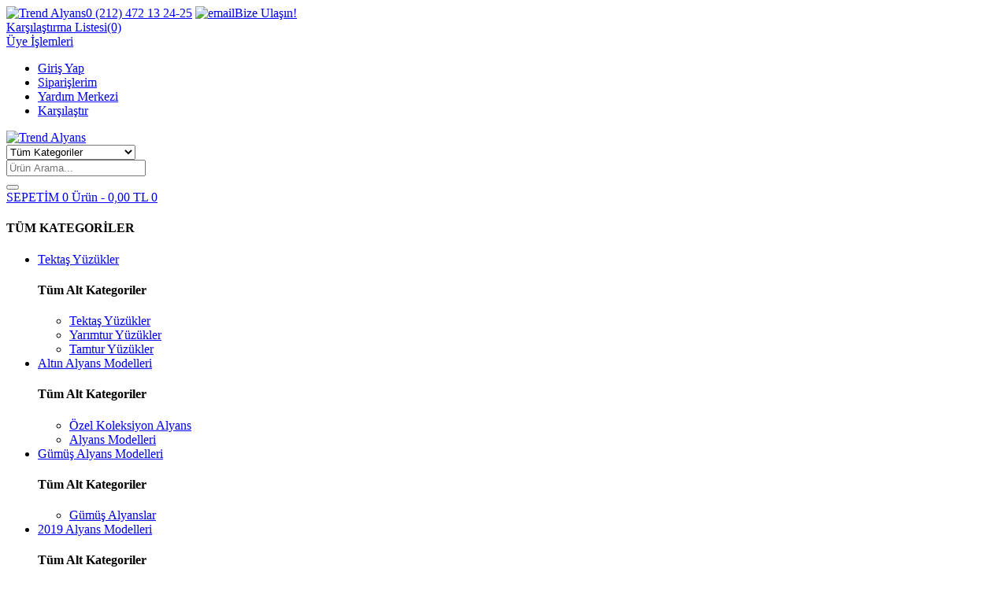

--- FILE ---
content_type: text/html
request_url: https://www.trendalyans.com/Kategori/2-Ozel-Koleksiyon-Alyans.html
body_size: 8307
content:
<!DOCTYPE html>
<html>
<head>
    <meta charset="UTF-8">
	<base href="https://www.trendalyans.com/">
    <meta name="viewport" content="width=device-width, initial-scale=1">
    <link rel="stylesheet" type="text/css" href="assets/lib/bootstrap/css/bootstrap.min.css" />
    <link rel="stylesheet" type="text/css" href="assets/lib/font-awesome/css/font-awesome.min.css" />
    <link rel="stylesheet" type="text/css" href="assets/lib/select2/css/select2.min.css" />
    <link rel="stylesheet" type="text/css" href="assets/lib/jquery.bxslider/jquery.bxslider.css" />
    <link rel="stylesheet" type="text/css" href="assets/lib/owl.carousel/owl.carousel.css" />
    <link rel="stylesheet" type="text/css" href="assets/lib/jquery-ui/jquery-ui.css" />
    <link rel="stylesheet" type="text/css" href="assets/css/animate.css" />
    <link rel="stylesheet" type="text/css" href="assets/css/reset.css" />
    <link rel="stylesheet" type="text/css" href="assets/css/style.css" />
    <link rel="stylesheet" type="text/css" href="assets/css/responsive.css" />
    <link rel="stylesheet" type="text/css" href="assets/lib/fancyBox/jquery.fancybox.css" />
    
    <title>Altın Alyans, Gümüş Alyans  Modelleri ve Fiyatları | Trend Alyans</title>
	<meta name="description" content="Aşk için uzanan ellerde sonsuzluğun nişanesi Alyans Trend Alyanstan alınır. Kalitenin ve ucuzluğun adresi"/>
	<meta name="keywords" content="Trend Alyans ,  Alyans,  Ucuz alyans, alyans modelleri, çift alyans modelleri, alyans modelleri ve fiyatları, alyans modelleri 2019,  klasik alyans, düz alyans modelleri,  tektaş, en ucuz tek taş yüzük fiyatları, 22 ayar tek taş yüzük fiyatları"/>
	<meta name="author" content="Trend Alyans"/>
	<meta name="Abstract" content="Trend Alyans">
	<meta name="Copyright" content="Trend Alyans">
<meta name="google-site-verification" content="6gOXSvPokBgLJbjzoHKYeZtZopKJXB2kujzFSN7CxWA" />
<meta name="yandex-verification" content="e3aa5ba9362d4586" />
<script>
  (function(i,s,o,g,r,a,m){i['GoogleAnalyticsObject']=r;i[r]=i[r]||function(){
  (i[r].q=i[r].q||[]).push(arguments)},i[r].l=1*new Date();a=s.createElement(o),
  m=s.getElementsByTagName(o)[0];a.async=1;a.src=g;m.parentNode.insertBefore(a,m)
  })(window,document,'script','https://www.google-analytics.com/analytics.js','ga');

  ga('create', 'UA-106629788-1', 'auto');
  ga('send', 'pageview');

</script>
</head>
		<body class="category-page">
		<div id="foo" style="position:fixed;width:100%;height:100%;z-index:9999;background-color: rgba(0, 0, 0, 0.2);display:none;"></div>
	<!-- HEADER -->
<div id="header" class="header">
    <div class="top-header">
        <div class="container">
            <div class="nav-top-links">
                <a class="first-item" href="iletisim.html"><img alt="Trend Alyans" src="assets/images/phone.png" />0 (212) 472 13 24-25</a>
                <a href="iletisim.html"><img alt="email" src="assets/images/email.png" />Bize Ulaşın!</a>
            </div>

            <div class="support-link">
                <a href="karsilastir.html">Karşılaştırma Listesi(0)</a>
            </div>

            <div id="user-info-top" class="user-info pull-right">
                <div class="dropdown">
                    <a class="current-open" data-toggle="dropdown" aria-haspopup="true" aria-expanded="false" href="#"><span>Üye İşlemleri</span></a>
                    <ul class="dropdown-menu mega_dropdown" role="menu">
												<li><a href="giris.html">Giriş Yap</a></li>
						<li><a href="siparislerim.html">Siparişlerim</a></li>
						<li><a href="ticket.html">Yardım Merkezi</a></li>
						<li><a href="karsilastir.html">Karşılaştır</a></li>
											
                    </ul>
                </div>
            </div>
        </div>
    </div>
    <!--/.top-header -->
    <!-- MAIN HEADER -->
    <div class="container main-header">
        <div class="row">
            <div class="col-xs-12 col-sm-3 logo">
                <a href="index.html"><img alt="Trend Alyans" src="assets/images/1111.jpg" /></a>
            </div>
            <div class="col-xs-7 col-sm-7 header-search-box">
                <form class="form-inline" method="get" role="form" action="ara.html">
                      <div class="form-group form-category">
                        <select class="select-category" name="k">
                            <option value="">Tüm Kategoriler</option>
							                            <option value="1"  >Tektaş Yüzükler</option>
							                            <option value="2"  >Altın Alyans Modelleri</option>
							                            <option value="3"  >Gümüş Alyans Modelleri</option>
							                            <option value="4"  >2019 Alyans Modelleri</option>
							                        </select>
                      </div>
                      <div class="form-group input-serach">
                      	                        <input type="text" name="a"  placeholder="Ürün Arama..." value="" required>
                      </div>
                      <button type="submit" class="pull-right btn-search"></button>
                </form>
            </div>
            <div id="cart-block" class="col-xs-5 col-sm-2 shopping-cart-box">
                <a class="cart-link" href="sepet.html">
                    <span class="title">SEPETİM</span>

                    <span class="total">0 Ürün - <b style="font-weight:normal !important;" id="stoplam">0,00 TL </b></span>
                    <span class="notify notify-left">0</span>
                </a>
								
				                </div>
            </div>
        </div>
        
    </div>
	
    <!-- END MANIN HEADER -->
    <div id="nav-top-menu" class="nav-top-menu">
        <div class="container">
            <div class="row">
                <div class="col-sm-3" id="box-vertical-megamenus">
                    <div class="box-vertical-megamenus">
                        <h4 class="title">
                            <span class="title-menu">TÜM KATEGORİLER</span>
                            <span class="btn-open-mobile pull-right home-page"><i class="fa fa-bars"></i></span>
                        </h4>
                    <div class="vertical-menu-content is-home">
                        <ul class="vertical-menu-list">
																				                            <li>
                                <a class="parent" href="Kategori/1-Tektas-Yuzukler.html"><i class=""></i> Tektaş Yüzükler</a>
									
											<div class="vertical-dropdown-menu" style="width: 100% !important;">
											<div class="vertical-groups col-sm-12">
											<div class="mega-group col-sm-12">
                                            <h4 class="mega-group-header"><span>Tüm Alt Kategoriler</span></h4>
                                            <ul class="group-link-default">                                                <li><a href="Kategori/1-Tektas-Yuzukler.html">Tektaş Yüzükler</a></li>
											                                                <li><a href="Kategori/1-Yarimtur-Yuzukler.html">Yarımtur Yüzükler</a></li>
											                                                <li><a href="Kategori/1-Tamtur-Yuzukler.html">Tamtur Yüzükler</a></li>
											</ul></div></div></div>									       
                            </li>
																					                            <li>
                                <a class="parent" href="Kategori/2-Ozel-Koleksiyon-Alyans.html"><i class=""></i> Altın Alyans Modelleri</a>
									
											<div class="vertical-dropdown-menu" style="width: 100% !important;">
											<div class="vertical-groups col-sm-12">
											<div class="mega-group col-sm-12">
                                            <h4 class="mega-group-header"><span>Tüm Alt Kategoriler</span></h4>
                                            <ul class="group-link-default">                                                <li><a href="Kategori/2-Ozel-Koleksiyon-Alyans.html">Özel Koleksiyon Alyans</a></li>
											                                                <li><a href="Kategori/2-Alyans-Modelleri.html">Alyans Modelleri</a></li>
											</ul></div></div></div>									       
                            </li>
																					                            <li>
                                <a class="parent" href="Kategori/3-Gumus-Alyanslar.html"><i class=""></i> Gümüş Alyans Modelleri</a>
									
											<div class="vertical-dropdown-menu" style="width: 100% !important;">
											<div class="vertical-groups col-sm-12">
											<div class="mega-group col-sm-12">
                                            <h4 class="mega-group-header"><span>Tüm Alt Kategoriler</span></h4>
                                            <ul class="group-link-default">                                                <li><a href="Kategori/3-Gumus-Alyanslar.html">Gümüş Alyanslar</a></li>
											</ul></div></div></div>									       
                            </li>
																					                            <li>
                                <a class="parent" href="Kategori/4-Love-Serisi-Alyans-Modelleri.html"><i class=""></i> 2019 Alyans Modelleri</a>
									
											<div class="vertical-dropdown-menu" style="width: 100% !important;">
											<div class="vertical-groups col-sm-12">
											<div class="mega-group col-sm-12">
                                            <h4 class="mega-group-header"><span>Tüm Alt Kategoriler</span></h4>
                                            <ul class="group-link-default">                                                <li><a href="Kategori/4-Love-Serisi-Alyans-Modelleri.html">Love Serisi Alyans Modelleri</a></li>
											                                                <li><a href="Kategori/4-Endless-Love-Serisi.html">Endless Love Serisi</a></li>
											</ul></div></div></div>									       
                            </li>
														                        </ul>
                        <div class="all-category"><span class="open-cate">Tümünü Göster</span></div>
                    </div>
                </div>
                </div>
                <div id="main-menu" class="col-sm-9 main-menu">
                    <nav class="navbar navbar-default">
                        <div class="container-fluid">
                            <div class="navbar-header">
                                <button type="button" class="navbar-toggle collapsed" data-toggle="collapse" data-target="#navbar" aria-expanded="false" aria-controls="navbar">
                                    <i class="fa fa-bars"></i>
                                </button>
                                <a class="navbar-brand" href="#">MENU</a>
                            </div>
                            <div id="navbar" class="navbar-collapse collapse">
                                <ul class="nav navbar-nav">
                                    <li class="active"><a href="index.html">ANASAYFA</a></li>
									<li class="dropdown">
                                        <a href="javascript:void(0);" class="dropdown-toggle" data-toggle="dropdown">KURUMSAL</a>
                                        <ul class="dropdown-menu container-fluid">
                                            <li class="block-container">
                                                <ul class="block">
                                                    			 <li class="link_container"><a href="Sayfa/Hakkimizda.html">Hakkımızda</a></li>
                                                 </ul>
                                            </li>
                                        </ul> 
                                    </li>
                                    <li class="dropdown">
                                        <a href="javascript:void(0);" class="dropdown-toggle" data-toggle="dropdown">KATEGORİLER</a>
                                            <ul class="mega_dropdown dropdown-menu" style="width: 830px;">
																						                                            <li class="block-container col-sm-4">
                                                <ul class="block">
                                                    <li class="link_container group_header">
                                                        <a href="Kategori/1-Tektas-Yuzukler.html">Tektaş Yüzükler</a>
                                                    </li>
													                                                    <li class="link_container">
                                                        <a href="Kategori/1-Tektas-Yuzukler.html">Tektaş Yüzükler</a>
                                                    </li>
													                                                    <li class="link_container">
                                                        <a href="Kategori/1-Yarimtur-Yuzukler.html">Yarımtur Yüzükler</a>
                                                    </li>
													                                                    <li class="link_container">
                                                        <a href="Kategori/1-Tamtur-Yuzukler.html">Tamtur Yüzükler</a>
                                                    </li>
													                                                </ul>
                                            </li>
																																	                                            <li class="block-container col-sm-4">
                                                <ul class="block">
                                                    <li class="link_container group_header">
                                                        <a href="Kategori/2-Ozel-Koleksiyon-Alyans.html">Altın Alyans Modelleri</a>
                                                    </li>
													                                                    <li class="link_container">
                                                        <a href="Kategori/2-Ozel-Koleksiyon-Alyans.html">Özel Koleksiyon Alyans</a>
                                                    </li>
													                                                    <li class="link_container">
                                                        <a href="Kategori/2-Alyans-Modelleri.html">Alyans Modelleri</a>
                                                    </li>
													                                                </ul>
                                            </li>
																																	                                            <li class="block-container col-sm-4">
                                                <ul class="block">
                                                    <li class="link_container group_header">
                                                        <a href="Kategori/3-Gumus-Alyanslar.html">Gümüş Alyans Modelleri</a>
                                                    </li>
													                                                    <li class="link_container">
                                                        <a href="Kategori/3-Gumus-Alyanslar.html">Gümüş Alyanslar</a>
                                                    </li>
													                                                </ul>
                                            </li>
											<div style="clear:both;"></div>																						                                            <li class="block-container col-sm-4">
                                                <ul class="block">
                                                    <li class="link_container group_header">
                                                        <a href="Kategori/4-Love-Serisi-Alyans-Modelleri.html">2019 Alyans Modelleri</a>
                                                    </li>
													                                                    <li class="link_container">
                                                        <a href="Kategori/4-Love-Serisi-Alyans-Modelleri.html">Love Serisi Alyans Modelleri</a>
                                                    </li>
													                                                    <li class="link_container">
                                                        <a href="Kategori/4-Endless-Love-Serisi.html">Endless Love Serisi</a>
                                                    </li>
													                                                </ul>
                                            </li>
																						                                        </ul>
                                    </li>
                                    <li class="dropdown">
                                        <a href="javascript:void(0);" class="dropdown-toggle" data-toggle="dropdown">BİLGİLER</a>
                                        <ul class="dropdown-menu container-fluid">
                                            <li class="block-container">
                                                <ul class="block">
                                                    			 <li class="link_container"><a href="Bilgiler/Kalite-Politikamiz.html">Kalite Politikamız</a></li>
 			 <li class="link_container"><a href="Bilgiler/Iade-Sartlari.html">İade Şartları</a></li>
 			 <li class="link_container"><a href="Bilgiler/Teslimat-sartlari.html">Teslimat şartları</a></li>
                                                 </ul>
                                            </li>
                                        </ul> 
                                    </li>
                                    <li><a href="blog.html">BLOG</a></li>
                                    <li><a href="sss.html">S.S.S</a></li>
                                    <li><a href="iletisim.html">İLETİŞİM</a></li>
                                </ul>
                            </div><!--/.nav-collapse -->
                        </div>
                    </nav>
                </div>
            </div>
            <!-- userinfo on top-->
            <div id="form-search-opntop">
            </div>
            <!-- userinfo on top-->
            <div id="user-info-opntop">
            </div>
            <!-- CART ICON ON MMENU -->
            <div id="shopping-cart-box-ontop">
                <i class="fa fa-shopping-cart"></i>
                <div class="shopping-cart-box-ontop-content"></div>
            </div>
        </div>
    </div>
</div>
<!-- end header -->


<div class="columns-container">
    <div class="container" id="columns">
        <!-- breadcrumb -->
        <div class="breadcrumb clearfix">
            <a class="home" href="index.html" title="Anasayfaya Git">Anasayfa</a>
			<span class="navigation-pipe">&nbsp;</span>
            <a href="Kategori/2-Ozel-Koleksiyon-Alyans.html" title="Kategoriye Git">Altın Alyans Modelleri</a>
            <span class="navigation-pipe">&nbsp;</span>
            <span class="navigation_page">Özel Koleksiyon Alyans</span>
        </div>
        <!-- ./breadcrumb -->
        <!-- row -->
        <div class="row">
           
            <!-- Center colunm-->
            <div class="center_column col-xs-12 col-sm-9" id="center_column">
                <!-- view-product-list-->
                <div id="view-product-list" class="view-product-list">
                    <h2 class="page-heading">
                        <span class="page-heading-title">Özel Koleksiyon Alyans</span>
                    </h2>
                    <ul class="display-product-option">
                        <li class="view-as-grid selected">
                            <span>Tablo</span>
                        </li>
                        <li class="view-as-list">
                            <span>Liste</span>
                        </li>
                    </ul>
                    <!-- PRODUCT LIST -->
                    <ul class="row product-list grid" name="uubry">
					 
                        <li class="col-sx-12 col-sm-4">
                            <div class="product-container">
                                <div class="left-block">
                                    <a href="Urun/Trend-Alyans-Ozel-Koleksiyon-OTA00019.html">
                                        <img class="img-responsive" alt="Trend Alyans Özel Koleksiyon OTA00019" src="uploads/urunler/kucuk/OTA00019.jpg" />
                                    </a>
                                    <div class="quick-view">
                                            <a title="Karşılaştırmak için ekle" class="compare" href="?kekle=36"></a>
                                            <a title="Ürün Detay" class="search" href="Urun/Trend-Alyans-Ozel-Koleksiyon-OTA00019.html"></a>
                                    </div>
                                    										<form action="Urun/Trend-Alyans-Ozel-Koleksiyon-OTA00019.html" method="post">
																				<input type="hidden" name="adet" value="1" />
										<div class="add-to-cart">
											<button><i style="line-height: inherit;font-size: 20px;" class="fa fa-shopping-cart"></i> Sepete Ekle</button>
										</div>
										<div class="group-price">
											                                            </div>
									</form>
                                </div>
                                <div class="right-block">
                                    <h5 class="product-name kisalt"><a href="Urun/Trend-Alyans-Ozel-Koleksiyon-OTA00019.html">Trend Alyans Özel Koleksiyon OTA00019</a></h5>
                                    <div class="content_price">
																				<span class="price product-price"> 2.900,00 TL</span>
														
									</div>
																															<div class="product-star">
												<i class="fa fa-star-o"></i>
												<i class="fa fa-star-o"></i>
												<i class="fa fa-star-o"></i>
												<i class="fa fa-star-o"></i>
												<i class="fa fa-star-o"></i>
											</div>
											                                    <div class="info-orther">
                                        <p>Ürün Kodu: OTA00019</p>
                                        <p class="availability">Stok Durumu: <span class="in-stock"> Var </span></p>
                                        <div class="product-desc">
										Ürün Madeni : 14 Ayar , 10 Ayar , 8 Ayar Altın seçenekleri,Değerli Taş : Zirkon,Adet : Çift Adet                                        </div>
                                    </div>
                                </div>
                            </div>
                        </li>
					 
                        <li class="col-sx-12 col-sm-4">
                            <div class="product-container">
                                <div class="left-block">
                                    <a href="Urun/Trend-Alyans-Ozel-Koleksiyon-OTA00018.html">
                                        <img class="img-responsive" alt="Trend Alyans Özel Koleksiyon OTA00018" src="uploads/urunler/kucuk/OTA00018.jpg" />
                                    </a>
                                    <div class="quick-view">
                                            <a title="Karşılaştırmak için ekle" class="compare" href="?kekle=35"></a>
                                            <a title="Ürün Detay" class="search" href="Urun/Trend-Alyans-Ozel-Koleksiyon-OTA00018.html"></a>
                                    </div>
                                    										<form action="Urun/Trend-Alyans-Ozel-Koleksiyon-OTA00018.html" method="post">
																				<input type="hidden" name="adet" value="1" />
										<div class="add-to-cart">
											<button><i style="line-height: inherit;font-size: 20px;" class="fa fa-shopping-cart"></i> Sepete Ekle</button>
										</div>
										<div class="group-price">
											                                            </div>
									</form>
                                </div>
                                <div class="right-block">
                                    <h5 class="product-name kisalt"><a href="Urun/Trend-Alyans-Ozel-Koleksiyon-OTA00018.html">Trend Alyans Özel Koleksiyon OTA00018</a></h5>
                                    <div class="content_price">
																				<span class="price product-price"> 2.700,00 TL</span>
														
									</div>
																															<div class="product-star">
												<i class="fa fa-star-o"></i>
												<i class="fa fa-star-o"></i>
												<i class="fa fa-star-o"></i>
												<i class="fa fa-star-o"></i>
												<i class="fa fa-star-o"></i>
											</div>
											                                    <div class="info-orther">
                                        <p>Ürün Kodu: OTA00018</p>
                                        <p class="availability">Stok Durumu: <span class="in-stock"> Var </span></p>
                                        <div class="product-desc">
										Ürün Madeni : 14 Ayar , 10 Ayar , 8 Ayar Altın seçenekleri,Değerli Taş : Zirkon,Adet : Çift Adet                                        </div>
                                    </div>
                                </div>
                            </div>
                        </li>
					 
                        <li class="col-sx-12 col-sm-4">
                            <div class="product-container">
                                <div class="left-block">
                                    <a href="Urun/Trend-Alyans-Ozel-Koleksiyon-OTA00017.html">
                                        <img class="img-responsive" alt="Trend Alyans Özel Koleksiyon OTA00017" src="uploads/urunler/kucuk/OTA00017.jpg" />
                                    </a>
                                    <div class="quick-view">
                                            <a title="Karşılaştırmak için ekle" class="compare" href="?kekle=34"></a>
                                            <a title="Ürün Detay" class="search" href="Urun/Trend-Alyans-Ozel-Koleksiyon-OTA00017.html"></a>
                                    </div>
                                    										<form action="Urun/Trend-Alyans-Ozel-Koleksiyon-OTA00017.html" method="post">
																				<input type="hidden" name="adet" value="1" />
										<div class="add-to-cart">
											<button><i style="line-height: inherit;font-size: 20px;" class="fa fa-shopping-cart"></i> Sepete Ekle</button>
										</div>
										<div class="group-price">
											                                            </div>
									</form>
                                </div>
                                <div class="right-block">
                                    <h5 class="product-name kisalt"><a href="Urun/Trend-Alyans-Ozel-Koleksiyon-OTA00017.html">Trend Alyans Özel Koleksiyon OTA00017</a></h5>
                                    <div class="content_price">
																				<span class="price product-price"> 2.100,00 TL</span>
														
									</div>
																															<div class="product-star">
												<i class="fa fa-star-o"></i>
												<i class="fa fa-star-o"></i>
												<i class="fa fa-star-o"></i>
												<i class="fa fa-star-o"></i>
												<i class="fa fa-star-o"></i>
											</div>
											                                    <div class="info-orther">
                                        <p>Ürün Kodu: OTA00017</p>
                                        <p class="availability">Stok Durumu: <span class="in-stock"> Var </span></p>
                                        <div class="product-desc">
										Ürün Madeni : 14 Ayar , 10 Ayar , 8 Ayar Altın seçenekleri,Değerli Taş : Zirkon,Adet : Çift Adet                                        </div>
                                    </div>
                                </div>
                            </div>
                        </li>
					 
                        <li class="col-sx-12 col-sm-4">
                            <div class="product-container">
                                <div class="left-block">
                                    <a href="Urun/Trend-Alyans-Ozel-Koleksiyon-OTA00016.html">
                                        <img class="img-responsive" alt="Trend Alyans Özel Koleksiyon OTA00016" src="uploads/urunler/kucuk/OTA00016.jpg" />
                                    </a>
                                    <div class="quick-view">
                                            <a title="Karşılaştırmak için ekle" class="compare" href="?kekle=33"></a>
                                            <a title="Ürün Detay" class="search" href="Urun/Trend-Alyans-Ozel-Koleksiyon-OTA00016.html"></a>
                                    </div>
                                    										<form action="Urun/Trend-Alyans-Ozel-Koleksiyon-OTA00016.html" method="post">
																				<input type="hidden" name="adet" value="1" />
										<div class="add-to-cart">
											<button><i style="line-height: inherit;font-size: 20px;" class="fa fa-shopping-cart"></i> Sepete Ekle</button>
										</div>
										<div class="group-price">
											                                            </div>
									</form>
                                </div>
                                <div class="right-block">
                                    <h5 class="product-name kisalt"><a href="Urun/Trend-Alyans-Ozel-Koleksiyon-OTA00016.html">Trend Alyans Özel Koleksiyon OTA00016</a></h5>
                                    <div class="content_price">
																				<span class="price product-price"> 2.500,00 TL</span>
														
									</div>
																															<div class="product-star">
												<i class="fa fa-star-o"></i>
												<i class="fa fa-star-o"></i>
												<i class="fa fa-star-o"></i>
												<i class="fa fa-star-o"></i>
												<i class="fa fa-star-o"></i>
											</div>
											                                    <div class="info-orther">
                                        <p>Ürün Kodu: OTA00016</p>
                                        <p class="availability">Stok Durumu: <span class="in-stock"> Var </span></p>
                                        <div class="product-desc">
										Ürün Madeni : 14 Ayar , 10 Ayar , 8 Ayar Altın seçenekleri,Değerli Taş : Zirkon,Adet : Çift Adet                                        </div>
                                    </div>
                                </div>
                            </div>
                        </li>
					 
                        <li class="col-sx-12 col-sm-4">
                            <div class="product-container">
                                <div class="left-block">
                                    <a href="Urun/Trend-Alyans-Ozel-Koleksiyon-OTA00015.html">
                                        <img class="img-responsive" alt="Trend Alyans Özel Koleksiyon OTA00015" src="uploads/urunler/kucuk/OTA00015.jpg" />
                                    </a>
                                    <div class="quick-view">
                                            <a title="Karşılaştırmak için ekle" class="compare" href="?kekle=32"></a>
                                            <a title="Ürün Detay" class="search" href="Urun/Trend-Alyans-Ozel-Koleksiyon-OTA00015.html"></a>
                                    </div>
                                    										<form action="Urun/Trend-Alyans-Ozel-Koleksiyon-OTA00015.html" method="post">
																				<input type="hidden" name="adet" value="1" />
										<div class="add-to-cart">
											<button><i style="line-height: inherit;font-size: 20px;" class="fa fa-shopping-cart"></i> Sepete Ekle</button>
										</div>
										<div class="group-price">
											                                            </div>
									</form>
                                </div>
                                <div class="right-block">
                                    <h5 class="product-name kisalt"><a href="Urun/Trend-Alyans-Ozel-Koleksiyon-OTA00015.html">Trend Alyans Özel Koleksiyon OTA00015</a></h5>
                                    <div class="content_price">
																				<span class="price product-price"> 2.340,00 TL</span>
														
									</div>
																															<div class="product-star">
												<i class="fa fa-star-o"></i>
												<i class="fa fa-star-o"></i>
												<i class="fa fa-star-o"></i>
												<i class="fa fa-star-o"></i>
												<i class="fa fa-star-o"></i>
											</div>
											                                    <div class="info-orther">
                                        <p>Ürün Kodu: OTA00015</p>
                                        <p class="availability">Stok Durumu: <span class="in-stock"> Var </span></p>
                                        <div class="product-desc">
										Ürün Madeni : 14 Ayar , 10 Ayar , 8 Ayar Altın seçenekleri,Değerli Taş : Zirkon,Adet : Çift Adet                                        </div>
                                    </div>
                                </div>
                            </div>
                        </li>
					 
                        <li class="col-sx-12 col-sm-4">
                            <div class="product-container">
                                <div class="left-block">
                                    <a href="Urun/Trend-Alyans-Ozel-Koleksiyon-OTA00014.html">
                                        <img class="img-responsive" alt="Trend Alyans Özel Koleksiyon OTA00014" src="uploads/urunler/kucuk/OTA00014.jpg" />
                                    </a>
                                    <div class="quick-view">
                                            <a title="Karşılaştırmak için ekle" class="compare" href="?kekle=31"></a>
                                            <a title="Ürün Detay" class="search" href="Urun/Trend-Alyans-Ozel-Koleksiyon-OTA00014.html"></a>
                                    </div>
                                    										<form action="Urun/Trend-Alyans-Ozel-Koleksiyon-OTA00014.html" method="post">
																				<input type="hidden" name="adet" value="1" />
										<div class="add-to-cart">
											<button><i style="line-height: inherit;font-size: 20px;" class="fa fa-shopping-cart"></i> Sepete Ekle</button>
										</div>
										<div class="group-price">
											                                            </div>
									</form>
                                </div>
                                <div class="right-block">
                                    <h5 class="product-name kisalt"><a href="Urun/Trend-Alyans-Ozel-Koleksiyon-OTA00014.html">Trend Alyans Özel Koleksiyon OTA00014</a></h5>
                                    <div class="content_price">
																				<span class="price product-price"> 2.100,00 TL</span>
														
									</div>
																															<div class="product-star">
												<i class="fa fa-star-o"></i>
												<i class="fa fa-star-o"></i>
												<i class="fa fa-star-o"></i>
												<i class="fa fa-star-o"></i>
												<i class="fa fa-star-o"></i>
											</div>
											                                    <div class="info-orther">
                                        <p>Ürün Kodu: OTA00014</p>
                                        <p class="availability">Stok Durumu: <span class="in-stock"> Var </span></p>
                                        <div class="product-desc">
										Ürün Madeni : 14 Ayar , 10 Ayar , 8 Ayar Altın seçenekleri,Değerli Taş : Zirkon,Adet : Çift Adet                                        </div>
                                    </div>
                                </div>
                            </div>
                        </li>
					 
                        <li class="col-sx-12 col-sm-4">
                            <div class="product-container">
                                <div class="left-block">
                                    <a href="Urun/Trend-Alyans-Ozel-Koleksiyon-OTA00013.html">
                                        <img class="img-responsive" alt="Trend Alyans Özel Koleksiyon OTA00013" src="uploads/urunler/kucuk/OTA00013.jpg" />
                                    </a>
                                    <div class="quick-view">
                                            <a title="Karşılaştırmak için ekle" class="compare" href="?kekle=30"></a>
                                            <a title="Ürün Detay" class="search" href="Urun/Trend-Alyans-Ozel-Koleksiyon-OTA00013.html"></a>
                                    </div>
                                    										<form action="Urun/Trend-Alyans-Ozel-Koleksiyon-OTA00013.html" method="post">
																				<input type="hidden" name="adet" value="1" />
										<div class="add-to-cart">
											<button><i style="line-height: inherit;font-size: 20px;" class="fa fa-shopping-cart"></i> Sepete Ekle</button>
										</div>
										<div class="group-price">
											                                            </div>
									</form>
                                </div>
                                <div class="right-block">
                                    <h5 class="product-name kisalt"><a href="Urun/Trend-Alyans-Ozel-Koleksiyon-OTA00013.html">Trend Alyans Özel Koleksiyon OTA00013</a></h5>
                                    <div class="content_price">
																				<span class="price product-price"> 2.500,00 TL</span>
														
									</div>
																															<div class="product-star">
												<i class="fa fa-star-o"></i>
												<i class="fa fa-star-o"></i>
												<i class="fa fa-star-o"></i>
												<i class="fa fa-star-o"></i>
												<i class="fa fa-star-o"></i>
											</div>
											                                    <div class="info-orther">
                                        <p>Ürün Kodu: OTA00013</p>
                                        <p class="availability">Stok Durumu: <span class="in-stock"> Var </span></p>
                                        <div class="product-desc">
										Ürün Madeni : 14 Ayar , 10 Ayar , 8 Ayar Altın seçenekleri,Değerli Taş : Zirkon,Adet : Çift Adet                                        </div>
                                    </div>
                                </div>
                            </div>
                        </li>
					 
                        <li class="col-sx-12 col-sm-4">
                            <div class="product-container">
                                <div class="left-block">
                                    <a href="Urun/Trend-Alyans-Ozel-Koleksiyon-OTA00012.html">
                                        <img class="img-responsive" alt="Trend Alyans Özel Koleksiyon OTA00012" src="uploads/urunler/kucuk/OTA00012.jpg" />
                                    </a>
                                    <div class="quick-view">
                                            <a title="Karşılaştırmak için ekle" class="compare" href="?kekle=29"></a>
                                            <a title="Ürün Detay" class="search" href="Urun/Trend-Alyans-Ozel-Koleksiyon-OTA00012.html"></a>
                                    </div>
                                    										<form action="Urun/Trend-Alyans-Ozel-Koleksiyon-OTA00012.html" method="post">
																				<input type="hidden" name="adet" value="1" />
										<div class="add-to-cart">
											<button><i style="line-height: inherit;font-size: 20px;" class="fa fa-shopping-cart"></i> Sepete Ekle</button>
										</div>
										<div class="group-price">
											                                            </div>
									</form>
                                </div>
                                <div class="right-block">
                                    <h5 class="product-name kisalt"><a href="Urun/Trend-Alyans-Ozel-Koleksiyon-OTA00012.html">Trend Alyans Özel Koleksiyon OTA00012</a></h5>
                                    <div class="content_price">
																				<span class="price product-price"> 2.600,00 TL</span>
														
									</div>
																															<div class="product-star">
												<i class="fa fa-star-o"></i>
												<i class="fa fa-star-o"></i>
												<i class="fa fa-star-o"></i>
												<i class="fa fa-star-o"></i>
												<i class="fa fa-star-o"></i>
											</div>
											                                    <div class="info-orther">
                                        <p>Ürün Kodu: OTA00012</p>
                                        <p class="availability">Stok Durumu: <span class="in-stock"> Var </span></p>
                                        <div class="product-desc">
										Ürün Madeni : 14 Ayar , 10 Ayar , 8 Ayar Altın seçenekleri,Değerli Taş : Zirkon,Adet : Çift Adet                                        </div>
                                    </div>
                                </div>
                            </div>
                        </li>
					 
                        <li class="col-sx-12 col-sm-4">
                            <div class="product-container">
                                <div class="left-block">
                                    <a href="Urun/Trend-Alyans-Ozel-Koleksiyon-OTA00011.html">
                                        <img class="img-responsive" alt="Trend Alyans Özel Koleksiyon OTA00011" src="uploads/urunler/kucuk/OTA00011.jpg" />
                                    </a>
                                    <div class="quick-view">
                                            <a title="Karşılaştırmak için ekle" class="compare" href="?kekle=28"></a>
                                            <a title="Ürün Detay" class="search" href="Urun/Trend-Alyans-Ozel-Koleksiyon-OTA00011.html"></a>
                                    </div>
                                    										<form action="Urun/Trend-Alyans-Ozel-Koleksiyon-OTA00011.html" method="post">
																				<input type="hidden" name="adet" value="1" />
										<div class="add-to-cart">
											<button><i style="line-height: inherit;font-size: 20px;" class="fa fa-shopping-cart"></i> Sepete Ekle</button>
										</div>
										<div class="group-price">
											                                            </div>
									</form>
                                </div>
                                <div class="right-block">
                                    <h5 class="product-name kisalt"><a href="Urun/Trend-Alyans-Ozel-Koleksiyon-OTA00011.html">Trend Alyans Özel Koleksiyon OTA00011</a></h5>
                                    <div class="content_price">
																				<span class="price product-price"> 2.300,00 TL</span>
														
									</div>
																															<div class="product-star">
												<i class="fa fa-star-o"></i>
												<i class="fa fa-star-o"></i>
												<i class="fa fa-star-o"></i>
												<i class="fa fa-star-o"></i>
												<i class="fa fa-star-o"></i>
											</div>
											                                    <div class="info-orther">
                                        <p>Ürün Kodu: OTA00011</p>
                                        <p class="availability">Stok Durumu: <span class="in-stock"> Var </span></p>
                                        <div class="product-desc">
										Ürün Madeni : 14 Ayar , 10 Ayar , 8 Ayar Altın seçenekleri,Değerli Taş : Zirkon,Adet : Çift Adet                                        </div>
                                    </div>
                                </div>
                            </div>
                        </li>
					 
                        <li class="col-sx-12 col-sm-4">
                            <div class="product-container">
                                <div class="left-block">
                                    <a href="Urun/Trend-Alyans-Ozel-Koleksiyon-OTA00010.html">
                                        <img class="img-responsive" alt="Trend Alyans Özel Koleksiyon OTA00010" src="uploads/urunler/kucuk/OTA00010.jpg" />
                                    </a>
                                    <div class="quick-view">
                                            <a title="Karşılaştırmak için ekle" class="compare" href="?kekle=27"></a>
                                            <a title="Ürün Detay" class="search" href="Urun/Trend-Alyans-Ozel-Koleksiyon-OTA00010.html"></a>
                                    </div>
                                    										<form action="Urun/Trend-Alyans-Ozel-Koleksiyon-OTA00010.html" method="post">
																				<input type="hidden" name="adet" value="1" />
										<div class="add-to-cart">
											<button><i style="line-height: inherit;font-size: 20px;" class="fa fa-shopping-cart"></i> Sepete Ekle</button>
										</div>
										<div class="group-price">
											                                            </div>
									</form>
                                </div>
                                <div class="right-block">
                                    <h5 class="product-name kisalt"><a href="Urun/Trend-Alyans-Ozel-Koleksiyon-OTA00010.html">Trend Alyans Özel Koleksiyon OTA00010</a></h5>
                                    <div class="content_price">
																				<span class="price product-price"> 2.460,00 TL</span>
														
									</div>
																															<div class="product-star">
												<i class="fa fa-star-o"></i>
												<i class="fa fa-star-o"></i>
												<i class="fa fa-star-o"></i>
												<i class="fa fa-star-o"></i>
												<i class="fa fa-star-o"></i>
											</div>
											                                    <div class="info-orther">
                                        <p>Ürün Kodu: OTA00010</p>
                                        <p class="availability">Stok Durumu: <span class="in-stock"> Var </span></p>
                                        <div class="product-desc">
										Ürün Madeni : 14 Ayar , 10 Ayar , 8 Ayar Altın seçenekleri,Değerli Taş : Zirkon,Adet : Çift Adet                                        </div>
                                    </div>
                                </div>
                            </div>
                        </li>
										<div class="clearfix"></div>
                    </ul>
                    <!-- ./PRODUCT LIST -->
                </div>
				                <!-- ./view-product-list-->
                <div class="sortPagiBar">
                    <div class="bottom-pagination">
                        <nav>
                          <ul class="pagination" name="sayfala">
                                            <li class="active"><a href="javascript:void(0)" onclick="Sayfa('1')">1</a></li><li><a href="javascript:void(0)" onclick="Sayfa('2')">2</a></li><li><a href="javascript:void(0)" onclick="Sayfa('2')">Sonraki sayfa</a></li><li><a href="javascript:void(0)" onclick="Sayfa('2')">Son sayfa</a></li>                          </ul>
                        </nav>
                    </div>
                    <div class="show-product-item">
                        <select name="gosterim">
                            <option value="1">Göster 10</option>
                            <option value="2">Göster 20</option>
                            <option value="3">Göster 50</option>
                            <option value="4">Göster 100</option>
                        </select>
                    </div>
                    <div class="sort-product">
                        <select name="neyeg">
						    <option value="2">Son Eklenen</option>
                            <option value="0">Ürün İsmi</option>
                            <option value="1">Fiyat</option>
                        </select>
                        <div class="sort-product-icon">
                            <i class="fa fa-sort-alpha-asc"></i>
                        </div>
                    </div>
                </div>
				            </div>
            <!-- ./ Center colunm -->
			 <!-- Left colunm -->
            <div class="column col-xs-12 col-sm-3" id="left_column">
                <!-- block category -->
                <div class="block left-module">
                    <p class="title_block">ÜRÜN KATEGORİSİ</p>
                    <div class="block_content">
                        <!-- layered -->
                        <div class="layered layered-category">
                            <div class="layered-content">
							<ul class="tree-menu">
															                                    <li class="">
                                        <span></span><a href="Kategori/1-Tektas-Yuzukler.html">Tektaş Yüzükler</a>
										<ul >												<li class=""><span></span><a href="Kategori/1-Tektas-Yuzukler.html">Tektaş Yüzükler</a></li>
																							<li class=""><span></span><a href="Kategori/1-Yarimtur-Yuzukler.html">Yarımtur Yüzükler</a></li>
																							<li class=""><span></span><a href="Kategori/1-Tamtur-Yuzukler.html">Tamtur Yüzükler</a></li>
											</ul>										       
                                    </li>
																                                    <li class="active">
                                        <span></span><a href="Kategori/2-Ozel-Koleksiyon-Alyans.html">Altın Alyans Modelleri</a>
										<ul style="display:block;">												<li class="active"><span></span><a href="Kategori/2-Ozel-Koleksiyon-Alyans.html">Özel Koleksiyon Alyans</a></li>
																							<li class=""><span></span><a href="Kategori/2-Alyans-Modelleri.html">Alyans Modelleri</a></li>
											</ul>										       
                                    </li>
																                                    <li class="">
                                        <span></span><a href="Kategori/3-Gumus-Alyanslar.html">Gümüş Alyans Modelleri</a>
										<ul >												<li class=""><span></span><a href="Kategori/3-Gumus-Alyanslar.html">Gümüş Alyanslar</a></li>
											</ul>										       
                                    </li>
																                                    <li class="">
                                        <span></span><a href="Kategori/4-Love-Serisi-Alyans-Modelleri.html">2019 Alyans Modelleri</a>
										<ul >												<li class=""><span></span><a href="Kategori/4-Love-Serisi-Alyans-Modelleri.html">Love Serisi Alyans Modelleri</a></li>
																							<li class=""><span></span><a href="Kategori/4-Endless-Love-Serisi.html">Endless Love Serisi</a></li>
											</ul>										       
                                    </li>
								                                </ul>
                            </div>
                        </div>
                        <!-- ./layered -->
                    </div>
                </div>
                <!-- ./block category  -->
                <!-- block filter -->
				<div class="block left-module">
                    <p class="title_block">ÜRÜN FİLTRESİ</p>
                    <div class="block_content">
                        <!-- layered -->
                        <div class="layered layered-filter-price">
                            <!-- filter categgory -->
                            <div class="layered_subtitle">KATEGORİLER</div>
                            <div class="layered-content">
                                <ul class="check-box-list">
																	                                    <li>
                                        <input type="checkbox" id="2-Ozel-Koleksiyon-Alyans" name="kk" value="20" data-name="Özel Koleksiyon Alyans" checked/>
                                        <label for="2-Ozel-Koleksiyon-Alyans">
                                        <span class="button"></span>
                                        Özel Koleksiyon Alyans<span class="count">(19)</span>
                                        </label>
                                    </li>
																		                                    <li>
                                        <input type="checkbox" id="2-Alyans-Modelleri" name="kk" value="21" data-name="Alyans Modelleri" />
                                        <label for="2-Alyans-Modelleri">
                                        <span class="button"></span>
                                        Alyans Modelleri<span class="count">(2)</span>
                                        </label>
                                    </li>
									                                </ul>
                            </div> 
                            <!-- ./filter categgory -->
                            <!-- filter price -->
                            <div class="layered_subtitle">FİYAT</div>
                            <div class="layered-content slider-range">
                                <ul class="check-box-list">
                                    <li>
                                        <input type="checkbox" id="p1" name="ff" value="1" />
                                        <label for="p1">
                                        <span class="button"></span>
                                        10 TL - 50 TL
                                        </label>   
                                    </li>
                                    <li>
                                        <input type="checkbox" id="p2" name="ff" value="2" />
                                        <label for="p2">
                                        <span class="button"></span>
                                        50 TL - 100 TL
                                        </label>   
                                    </li>
                                    <li>
                                        <input type="checkbox" id="p3" name="ff" value="3" />
                                        <label for="p3">
                                        <span class="button"></span>
                                        100 TL - 250 TL
                                        </label>   
                                    </li>
									<li>
                                        <input type="checkbox" id="p4" name="ff" value="4" />
                                        <label for="p4">
                                        <span class="button"></span>
                                        250 TL - 500 TL
                                        </label>   
                                    </li>
									<li>
                                        <input type="checkbox" id="p5" name="ff" value="5" />
                                        <label for="p5">
                                        <span class="button"></span>
                                        500 TL - 1000 TL
                                        </label>   
                                    </li>
									<li>
                                        <input type="checkbox" id="p6" name="ff" value="6" />
                                        <label for="p6">
                                        <span class="button"></span>
                                        1000 TL - 2000 TL
                                        </label>   
                                    </li>
									<li>
                                        <input type="checkbox" id="p7" name="ff" value="7" />
                                        <label for="p7">
                                        <span class="button"></span>
                                        2000 TL - 2500 TL
                                        </label>   
                                    </li>
									<li>
                                        <input type="checkbox" id="p8" name="ff" value="8" />
                                        <label for="p8">
                                        <span class="button"></span>
                                        2500 TL - Üzerinde
                                        </label>   
                                    </li>
								</ul>
                            </div>
                            <!-- ./filter price -->
							                            <!-- ./filter size -->
                            <div class="layered_subtitle">Kadın yüzük boyu</div>
                            <div class="layered-content filter-size">
                                <ul class="check-box-list">
								                                    <li>
                                        <input type="checkbox" id="1" name="cc[]" value="1" class="cc" />
                                        <label for="1">
                                        <span class="button"></span>7                                        </label>   
                                    </li>
									                                    <li>
                                        <input type="checkbox" id="2" name="cc[]" value="2" class="cc" />
                                        <label for="2">
                                        <span class="button"></span>8                                        </label>   
                                    </li>
									                                    <li>
                                        <input type="checkbox" id="3" name="cc[]" value="3" class="cc" />
                                        <label for="3">
                                        <span class="button"></span>9                                        </label>   
                                    </li>
									                                    <li>
                                        <input type="checkbox" id="4" name="cc[]" value="4" class="cc" />
                                        <label for="4">
                                        <span class="button"></span>10                                        </label>   
                                    </li>
									                                    <li>
                                        <input type="checkbox" id="5" name="cc[]" value="5" class="cc" />
                                        <label for="5">
                                        <span class="button"></span>11                                        </label>   
                                    </li>
									                                    <li>
                                        <input type="checkbox" id="6" name="cc[]" value="6" class="cc" />
                                        <label for="6">
                                        <span class="button"></span>12                                        </label>   
                                    </li>
									                                    <li>
                                        <input type="checkbox" id="7" name="cc[]" value="7" class="cc" />
                                        <label for="7">
                                        <span class="button"></span>13                                        </label>   
                                    </li>
									                                    <li>
                                        <input type="checkbox" id="8" name="cc[]" value="8" class="cc" />
                                        <label for="8">
                                        <span class="button"></span>14                                        </label>   
                                    </li>
									                                    <li>
                                        <input type="checkbox" id="9" name="cc[]" value="9" class="cc" />
                                        <label for="9">
                                        <span class="button"></span>15                                        </label>   
                                    </li>
									                                    <li>
                                        <input type="checkbox" id="10" name="cc[]" value="10" class="cc" />
                                        <label for="10">
                                        <span class="button"></span>16                                        </label>   
                                    </li>
									                                    <li>
                                        <input type="checkbox" id="11" name="cc[]" value="11" class="cc" />
                                        <label for="11">
                                        <span class="button"></span>17                                        </label>   
                                    </li>
									                                    <li>
                                        <input type="checkbox" id="12" name="cc[]" value="12" class="cc" />
                                        <label for="12">
                                        <span class="button"></span>18                                        </label>   
                                    </li>
									                                    <li>
                                        <input type="checkbox" id="13" name="cc[]" value="13" class="cc" />
                                        <label for="13">
                                        <span class="button"></span>19                                        </label>   
                                    </li>
									                                    <li>
                                        <input type="checkbox" id="14" name="cc[]" value="14" class="cc" />
                                        <label for="14">
                                        <span class="button"></span>20                                        </label>   
                                    </li>
									                                    <li>
                                        <input type="checkbox" id="15" name="cc[]" value="15" class="cc" />
                                        <label for="15">
                                        <span class="button"></span>21                                        </label>   
                                    </li>
									                                    <li>
                                        <input type="checkbox" id="16" name="cc[]" value="16" class="cc" />
                                        <label for="16">
                                        <span class="button"></span>22                                        </label>   
                                    </li>
									                                    <li>
                                        <input type="checkbox" id="17" name="cc[]" value="17" class="cc" />
                                        <label for="17">
                                        <span class="button"></span>23                                        </label>   
                                    </li>
									                                    <li>
                                        <input type="checkbox" id="18" name="cc[]" value="18" class="cc" />
                                        <label for="18">
                                        <span class="button"></span>24                                        </label>   
                                    </li>
									                                    <li>
                                        <input type="checkbox" id="19" name="cc[]" value="19" class="cc" />
                                        <label for="19">
                                        <span class="button"></span>25                                        </label>   
                                    </li>
									                                </ul>
                            </div>
							                            <!-- ./filter size -->
                            <div class="layered_subtitle">Erkek yüzük boyu</div>
                            <div class="layered-content filter-size">
                                <ul class="check-box-list">
								                                    <li>
                                        <input type="checkbox" id="20" name="cc[]" value="20" class="cc" />
                                        <label for="20">
                                        <span class="button"></span>16                                        </label>   
                                    </li>
									                                    <li>
                                        <input type="checkbox" id="21" name="cc[]" value="21" class="cc" />
                                        <label for="21">
                                        <span class="button"></span>17                                        </label>   
                                    </li>
									                                    <li>
                                        <input type="checkbox" id="22" name="cc[]" value="22" class="cc" />
                                        <label for="22">
                                        <span class="button"></span>18                                        </label>   
                                    </li>
									                                    <li>
                                        <input type="checkbox" id="23" name="cc[]" value="23" class="cc" />
                                        <label for="23">
                                        <span class="button"></span>19                                        </label>   
                                    </li>
									                                    <li>
                                        <input type="checkbox" id="24" name="cc[]" value="24" class="cc" />
                                        <label for="24">
                                        <span class="button"></span>20                                        </label>   
                                    </li>
									                                    <li>
                                        <input type="checkbox" id="25" name="cc[]" value="25" class="cc" />
                                        <label for="25">
                                        <span class="button"></span>21                                        </label>   
                                    </li>
									                                    <li>
                                        <input type="checkbox" id="26" name="cc[]" value="26" class="cc" />
                                        <label for="26">
                                        <span class="button"></span>22                                        </label>   
                                    </li>
									                                    <li>
                                        <input type="checkbox" id="27" name="cc[]" value="27" class="cc" />
                                        <label for="27">
                                        <span class="button"></span>23                                        </label>   
                                    </li>
									                                    <li>
                                        <input type="checkbox" id="28" name="cc[]" value="28" class="cc" />
                                        <label for="28">
                                        <span class="button"></span>24                                        </label>   
                                    </li>
									                                    <li>
                                        <input type="checkbox" id="29" name="cc[]" value="29" class="cc" />
                                        <label for="29">
                                        <span class="button"></span>25                                        </label>   
                                    </li>
									                                    <li>
                                        <input type="checkbox" id="30" name="cc[]" value="30" class="cc" />
                                        <label for="30">
                                        <span class="button"></span>26                                        </label>   
                                    </li>
									                                    <li>
                                        <input type="checkbox" id="31" name="cc[]" value="31" class="cc" />
                                        <label for="31">
                                        <span class="button"></span>27                                        </label>   
                                    </li>
									                                    <li>
                                        <input type="checkbox" id="32" name="cc[]" value="32" class="cc" />
                                        <label for="32">
                                        <span class="button"></span>28                                        </label>   
                                    </li>
									                                    <li>
                                        <input type="checkbox" id="33" name="cc[]" value="33" class="cc" />
                                        <label for="33">
                                        <span class="button"></span>29                                        </label>   
                                    </li>
									                                    <li>
                                        <input type="checkbox" id="34" name="cc[]" value="34" class="cc" />
                                        <label for="34">
                                        <span class="button"></span>30                                        </label>   
                                    </li>
									                                    <li>
                                        <input type="checkbox" id="35" name="cc[]" value="35" class="cc" />
                                        <label for="35">
                                        <span class="button"></span>31                                        </label>   
                                    </li>
									                                    <li>
                                        <input type="checkbox" id="36" name="cc[]" value="36" class="cc" />
                                        <label for="36">
                                        <span class="button"></span>32                                        </label>   
                                    </li>
									                                </ul>
                            </div>
							                        </div>
                        <!-- ./layered -->

                    </div>
                </div>
                <!-- ./block filter  -->
            
                <!-- left silide -->
				<div class="block left-module">
                <div class="col-left-slide left-module">
                    <ul class="owl-carousel owl-style2" data-loop="false" data-nav = "false" data-margin = "30" data-autoplayTimeout="1000" data-autoplayHoverPause = "true" data-items="1" data-autoplay="true">
                      
			<li><a href="#"><img src="uploads/reklam/kucuk/reklam2.jpg" alt="slide-left"></a></li>
		 
			<li><a href="#"><img src="uploads/reklam/kucuk/reklam.jpg" alt="slide-left"></a></li>
		                    </ul>
                </div>
                </div>
                <!-- TAGS -->
                <div class="block left-module">
                    <p class="title_block">ETİKETLER</p>
                    <div class="block_content">
                        <div class="tags">
						                            <a href="https://www.trendalyans.com/Blog/Gumus-alyans-parlatma.html"><span class="level2">gümüş alyans parlatma</span></a>
						                            <a href="https://www.trendalyans.com/Kategori/3-Gumus-Alyanslar.html"><span class="level5">gümüş alyans tek</span></a>
						                            <a href="https://www.trendalyans.com/Kategori/3-Gumus-Alyanslar.html"><span class="level1">gümüş alyans bayan</span></a>
						                            <a href="https://www.trendalyans.com/Kategori/3-Gumus-Alyanslar.html"><span class="level4">gümüş alyans modelleri</span></a>
						                            <a href="https://www.trendalyans.com/Kategori/2-Alyans-Modelleri.html"><span class="level1">klasik alyans fiyatları</span></a>
						                            <a href="https://www.trendalyans.com/Kategori/2-Ozel-Koleksiyon-Alyans.html"><span class="level2">düz alyans modelleri</span></a>
						                            <a href="https://www.trendalyans.com/Kategori/1-Tektas-Yuzukler.html"><span class="level1">tek alyans fiyatları</span></a>
						                            <a href="https://www.trendalyans.com/Kategori/2-Ozel-Koleksiyon-Alyans.html"><span class="level3">çift alyans modelleri</span></a>
						                            <a href="https://www.trendalyans.com/Kategori/2-Alyans-Modelleri.html"><span class="level2">klasik alyans</span></a>
						                            <a href="https://www.trendalyans.com/Blog/Yuzuk-Boyu-nasil-Hesaplanir.html"><span class="level3">Yüzük Ölçüsü Hesaplama</span></a>
						                            <a href="https://www.trendalyans.com/Kategori/1-Tamtur-Yuzukler.html"><span class="level1">Tamtur Yüzükler</span></a>
						                            <a href="https://www.trendalyans.com/Kategori/1-Tektas-Yuzukler.html"><span class="level4">Tektaş Yüzükler</span></a>
						                        </div>
                    </div>
                </div>
                <!-- ./TAGS -->
            </div>
            <!-- ./left colunm -->
        </div>
        <!-- ./row-->
    </div>
</div> 
<!-- Footer -->
<footer id="footer">
     <div class="container">
            <!-- introduce-box -->
            <div id="introduce-box" class="row">
                <div class="col-md-3">
                    <div id="address-box">
                        <a href="index.html"><img src="assets/images/1111.jpg" width="213" alt="" /></a>
                        <div id="address-list">
                            <div class="tit-name">Adres:</div>
                            <div class="tit-contain">Merkez : O.S.B. Mah. Marmara San. Sit. Marmara P Blok No:19 K.Çekmece / İSTANBUL</div>
                            <div class="tit-name">Telefon:</div>
                            <div class="tit-contain">0 (212) 472 13 24-25</div>
                            <div class="tit-name">E-mail:</div>
                            <div class="tit-contain">info@trendalyans.com</div>
                        </div>
                    </div> 
                </div>
                <div class="col-md-6">
                    <div class="row">
                        <div class="col-sm-4">
                            <div class="introduce-title">KURUMSAL</div>
                            <ul id="introduce-company"  class="introduce-list">
                                			 <li class="link_container"><a href="Sayfa/Hakkimizda.html">Hakkımızda</a></li>
                             </ul>
                        </div>
                        <div class="col-sm-4">
                            <div class="introduce-title">BİLGİLER</div>
                            <ul id = "introduce-Account" class="introduce-list">
                                			 <li class="link_container"><a href="Bilgiler/Kalite-Politikamiz.html">Kalite Politikamız</a></li>
 			 <li class="link_container"><a href="Bilgiler/Iade-Sartlari.html">İade Şartları</a></li>
 			 <li class="link_container"><a href="Bilgiler/Teslimat-sartlari.html">Teslimat şartları</a></li>
                             </ul>
                        </div>
                        <div class="col-sm-4">
                            <div class="introduce-title">YARDIM & DESTEK</div>
                            <ul id = "introduce-support"  class="introduce-list">
                                <li><a href="sss-html">Sıkça Sorulan Sorular</a></li>
                                <li><a href="ticket.html">Destek Talebi Gönder</a></li>
                                <li><a href="iletisim.html">Bize Ulaşın</a></li>
                            </ul>
                        </div>
                    </div>
                </div>
                <div class="col-md-3">
                    <div id="contact-box">
                        <div class="introduce-title">E-BÜLTEN ABONELİĞİ</div>
						<div id="ebultennote" style="width:300px;position:fixed;top:10px;right: 5px;z-index:99999;font-size:12px;"></div>
                        <div class="input-group" id="mail-box">
						<form action="" method="POST" id="ebultenform" name="ebulten" style="display: inherit;">
                          <input type="text" id="ebulten" name="email" id="email" placeholder="E-posta Adresiniz"/>
                          <span class="input-group-btn">
                            <button class="btn btn-default" id="submit" type="button">KAYDET</button>
                          </span>
						</form>
                        </div><!-- /input-group -->
                        <div class="introduce-title">BİZİ TAKİP EDİN</div>
                        <div class="social-link">
                            <a href="https://www.facebook.com/Trendalyanslar" target="_blank" ><i class="fa fa-facebook"></i></a>
                            <a href="https://www.pinterest.com/Galatasaray" target="_blank" ><i class="fa fa-pinterest-p"></i></a>
                            <a href="https://www.instagram.com/trendalyans" target="_blank" ><i class="fa fa-instagram"></i></a>
                            <a href="https://twitter.com/Galatasaray" target="_blank" ><i class="fa fa-twitter"></i></a>
                            <a href="https://plus.google.com/+Galatasaray" target="_blank" ><i class="fa fa-google-plus"></i></a>
                        </div>
                    </div>
                    
                </div>
            </div><!-- /#introduce-box -->
        
            <!-- #trademark-box -->
            <div id="trademark-box" class="row">
                <div class="col-sm-12">
                    <ul id="trademark-list">
                        <li id="payment-methods">İNTERNETTE GÜVENLİ ALIŞVERİŞ</li>
                        <li style="float:right;">
                            <a href="index.html"><img src="assets/images/png-sprite.png" alt="ups"/></a>
                        </li>
                    </ul> 
                </div>
            </div>
<!-- WhatsHelp.io widget -->
<script type="text/javascript">
    (function () {
        var options = {
            facebook: "792297240853334", // Facebook page ID
            whatsapp: "+905322756688", // WhatsApp number
            company_logo_url: "//trendalyans.com/assets/images/1111.jpg", // URL of company logo (png, jpg, gif)
            greeting_message: "Merhaba, size nasıl yardımcı olabiliriz? Yardım almak için hemen bize bir mesaj gönderin.", // Text of greeting message
            call_to_action: "Bize Yazın", // Call to action
            button_color: "#FF6550", // Color of button
            position: "left", // Position may be 'right' or 'left'
            order: "facebook,whatsapp", // Order of buttons
        };
        var proto = document.location.protocol, host = "whatshelp.io", url = proto + "//static." + host;
        var s = document.createElement('script'); s.type = 'text/javascript'; s.async = true; s.src = url + '/widget-send-button/js/init.js';
        s.onload = function () { WhWidgetSendButton.init(host, proto, options); };
        var x = document.getElementsByTagName('script')[0]; x.parentNode.insertBefore(s, x);
    })();
</script>
<!-- /WhatsHelp.io widget -->


			<!-- /#trademark-box -->
            <div id="footer-menu-box">
                <p class="text-center">Trend Alyans</p>
            </div><!-- /#footer-menu-box -->
        </div> 
</footer>
<a href="#" class="scroll_top" title="Yukarı Çık" style="display: inline;">Scroll</a>
<!-- Script-->
<script type="text/javascript" src="assets/lib/jquery/jquery-1.11.2.min.js"></script>
<script type="text/javascript" src="assets/lib/bootstrap/js/bootstrap.min.js"></script>
<script type="text/javascript" src="assets/lib/select2/js/select2.min.js"></script>
<script type="text/javascript" src="assets/lib/jquery.bxslider/jquery.bxslider.min.js"></script>
<script type="text/javascript" src="assets/lib/owl.carousel/owl.carousel.min.js"></script>
<script type="text/javascript" src="assets/lib/jquery.countdown/jquery.countdown.min.js"></script>
<script type="text/javascript" src="assets/js/jquery.actual.min.js"></script>
<script type="text/javascript" src="assets/js/theme-script.js"></script>
<script type="text/javascript" src="assets/lib/jquery-ui/jquery-ui.min.js"></script>
<script type="text/javascript" src="assets/lib/jquery.elevatezoom.js"></script>
<script type="text/javascript" src="assets/lib/fancyBox/jquery.fancybox.js"></script>
<script type="text/javascript" src="assets/js/jquery.pKisalt.js"></script>
<script type="text/javascript" src="assets/js/spin.min.js"></script>
<script type="text/javascript" src="assets/js/tugier.js"></script>
<script type="text/javascript">
$(function() {
    $('a.page-scroll').bind('click', function(event) {
        var $anchor = $(this);
        var bn = $("a[data-toggle='tab'");
        $(this).tab('show');
        $("#reviews").show();
        for (var i = bn.length - 1; i >= 0; i--) {
        	$(bn[i]).parent('li').removeClass('active');
        	console.log(bn[i].getAttribute('href'));
        	if(bn[i].getAttribute('href') == "#reviews"){
        		console.log("buldum "+bn[i].getAttribute('href'));
        		$(bn[i]).parent('li').addClass('active');

        	}
        };
        $('html, body').stop().animate({
            scrollTop: $($anchor.attr('href')).offset().top
        }, 1500, 'easeInOutExpo');
        event.preventDefault();


    });
});
</script>
<script>
function check() {
    document.getElementById("Address").checked = true;
}
function uncheck() {
    document.getElementById("red").checked = false;
}
</script>
</body>
</html>